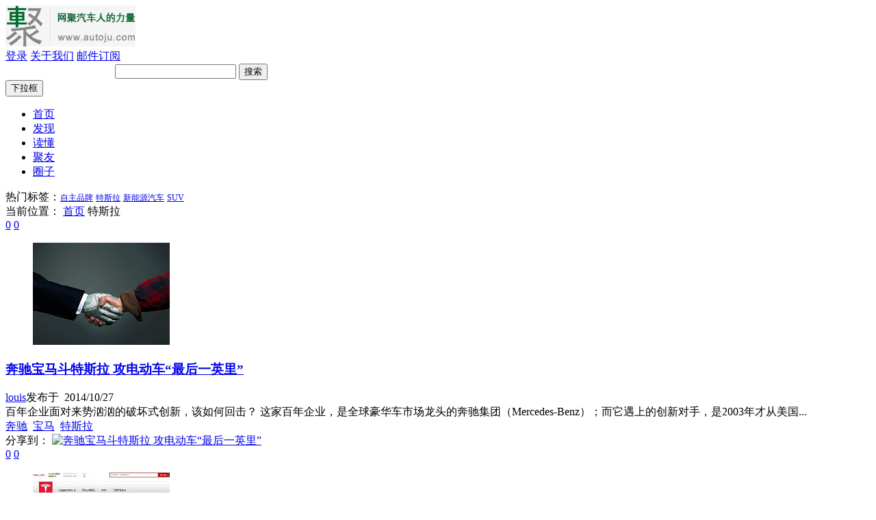

--- FILE ---
content_type: text/html; charset=UTF-8
request_url: https://www.autoju.com/tag/%E7%89%B9%E6%96%AF%E6%8B%89/page/44/
body_size: 47922
content:


<!DOCTYPE html>
<!--[if lt IE 7 ]><html class="ie ie6" lang="zh-CN"><![endif]-->
<!--[if IE 7 ]><html class="ie ie7" lang="zh-CN"><![endif]-->
<!--[if IE 8 ]><html class="ie ie8" lang="zh-CN"><![endif]-->
<!--[if (gte IE 9)|!(IE)]><html lang="zh-CN"><![endif]-->
<html lang="zh-CN">
<head>
<title>
  特斯拉 - 第44页 | 车聚网</title>
<meta property="qc:admins" content="050202727761547256375" />
<meta property="wb:webmaster" content="cac1b54e32367516" />
<meta name="keywords" content="特斯拉" />
<meta name="description" content="与标签 特斯拉 相关联的文章列表" />
<meta charset="utf-8">
<meta name="viewport" content="width=device-width, initial-scale=1.0">
<meta http-equiv="X-UA-Compatible" content="IE=Edge">
<link rel="bookmark" type="image/gif" href="https://www.autoju.com/wp-content/themes/onesun/favicon16.gif">
<link rel="shortcut icon" type="image/gif" href="https://www.autoju.com/wp-content/themes/onesun/favicon16.gif">
<link rel="apple-touch-icon" href="https://www.autoju.com/wp-content/themes/onesun/images/favicon16.png">
<link rel="apple-touch-icon-precomposed" sizes="57x57" href="https://www.autoju.com/wp-content/themes/onesun/images/icon_57.png" />
<link rel="apple-touch-icon-precomposed" sizes="72x72" href="https://www.autoju.com/wp-content/themes/onesun/images/icon_72.png" />
<link rel="apple-touch-icon-precomposed" sizes="114x114" href="https://www.autoju.com/wp-content/themes/onesun/images/icon_114.png" />
<link rel="apple-touch-icon-precomposed" sizes="144x144" href="https://www.autoju.com/wp-content/themes/onesun/images/icon_144.png" />
<link rel="apple-touch-startup-image" sizes="1024x748" href="https://www.autoju.com/wp-content/themes/onesun/images/img_1024x748.png" media="screen and (min-device-width: 481px) and (max-device-width: 1024px) and (orientation:landscape)" />
<link rel="apple-touch-startup-image" sizes="768x1004" href="https://www.autoju.com/wp-content/themes/onesun/images/img_768x1004.png" media="screen and (min-device-width: 481px) and (max-device-width: 1024px) and (orientation:portrait)" />
<link rel="apple-touch-startup-image" sizes="640x920" href="https://www.autoju.com/wp-content/themes/onesun/images/img_640x920.png" media="screen and (max-device-width: 480px) and (-webkit-min-device-pixel-ratio: 2)" />
<link rel="apple-touch-startup-image" sizes="320x460" href="https://www.autoju.com/wp-content/themes/onesun/images/img_320x460.png" media="screen and (max-device-width: 320px)" />
<link rel="apple-touch-startup-image" sizes="2048x1496" href="https://www.autoju.com/wp-content/themes/onesun/images/img_2048x1496.png" media="screen and (min-device-width:481px) and (max-device-width:1024px) and (orientation:landscape) and (-webkit-min-device-pixel-ratio: 2)" />
<link rel="apple-touch-startup-image" sizes="1536x2008" href="https://www.autoju.com/wp-content/themes/onesun/images/img_1536x2008.png" media="screen and (min-device-width:481px) and (max-device-width:1024px) and (orientation:portrait) and (-webkit-min-device-pixel-ratio: 2)" />
<meta name="apple-mobile-web-app-capable" content="yes" />
<meta name="apple-mobile-app-status-bar-style" content="white" />
<meta name="apple-mobile-web-app-status-bar-style" content="black">
<meta name="format-detection" content="telephone=no">
<meta name="viewport" content="width=device-width,initial-scale=1, minimum-scale=1.0, maximum-scale=1, user-scalable=no">

<link rel="alternate" type="application/rss+xml" title="车聚网 &raquo; 特斯拉标签Feed" href="https://www.autoju.com/tag/%e7%89%b9%e6%96%af%e6%8b%89/feed/" />
<link rel='stylesheet' id='open_social_css-css'  href='https://www.autoju.com/wp-content/plugins/open-social/images/os.css?ver=3.9.40' type='text/css' media='all' />
<link rel='stylesheet' id='custom-css'  href='https://www.autoju.com/wp-content/themes/onesun/ui/css/custom.css?ver=3.0.0' type='text/css' media='all' />
<script type='text/javascript' src='https://www.autoju.com/wp-includes/js/jquery/jquery.js?ver=1.11.0'></script>
<script type='text/javascript' src='https://www.autoju.com/wp-includes/js/jquery/jquery-migrate.min.js?ver=1.2.1'></script>
<script type='text/javascript'>
/* <![CDATA[ */
var thumbs_rating_ajax = {"ajax_url":"https:\/\/www.autoju.com\/wp-admin\/admin-ajax.php","nonce":"e3671de077"};
/* ]]> */
</script>
<script type='text/javascript' src='https://www.autoju.com/wp-content/plugins/thumbs-rating/js/general.js?ver=4.0.1'></script>
<link rel="EditURI" type="application/rsd+xml" title="RSD" href="https://www.autoju.com/xmlrpc.php?rsd" />
<link rel="wlwmanifest" type="application/wlwmanifest+xml" href="https://www.autoju.com/wp-includes/wlwmanifest.xml" /> 

<script type="text/javascript" src="https://www.autoju.com/wp-content/plugins/wp-ueditor2/ueditor/third-party/SyntaxHighlighter/shCore.js"></script><link type="text/css" rel="stylesheet" href=" https://www.autoju.com/wp-content/plugins/wp-ueditor2/ueditor/third-party/SyntaxHighlighter/shCoreDefault.css" /><!--[if lt IE 9]>
  <script src="https://www.autoju.com/wp-content/themes/onesun/ui/js/modernizr.js"></script>
  <script src="https://www.autoju.com/wp-content/themes/onesun/ui/js/respond.min.js"></script>
  <script src="https://www.autoju.com/wp-content/themes/onesun/ui/js/html5shiv.js"></script>
<![endif]-->
<script>
var _hmt = _hmt || [];
(function() {
  var hm = document.createElement("script");
  hm.src = "//hm.baidu.com/hm.js?8a2e62bcd376558997c7eaf8ddf1daed";
  hm.async = true;
  var s = document.getElementsByTagName("script")[0]; 
  s.parentNode.insertBefore(hm, s);
})();
</script>
</head>
<body class="archive paged tag tag-28 tag-28 paged-44 tag-paged-44">
  <header id="zan-header">
    <div class="header">
    	<div class="container">
      		<div class="logo"><a href="https://www.autoju.com"><img src="/images/logo.jpg" alt="车聚网 - 网聚汽车人的力量" title="车聚网 - 网聚汽车人的力量"></a></div>
        	<div class="headctrol">
            	<div class="headnav"> <a href="https://www.autoju.com/login/">登录</a>  <a href="https://www.autoju.com/aboutus/">关于我们</a> <a href="#" class="last">邮件订阅</a></div>
                <form role="search" method="get" id="searchform" class="searchform" action="https://www.autoju.com/">
				<div style="padding-left:160px;">
					<!--<label class="screen-reader-text" for="s">找资料、找人、找公司...</label>-->
					<input type="text" value="" name="s" id="s" />
					<input type="submit" id="searchsubmit" value="搜索" />
				</div>
			</form>            </div>
      </div>
    </div>
    <nav class="navbar navbar-inverse" id="onesun-nav">
      <div class="container clearfix">
        <button class="navbar-toggle" type="button" data-toggle="collapse" data-target=".navbar-collapse">
          <span class="sr-only">下拉框</span>
          <span class="fa fa-reorder fa-lg"></span>
        </button>
        <div class="navbar-collapse collapse">
          <ul id="menu-navbar" class="nav navbar-nav"><li id="menu-item-11" class="menu-item menu-item-type-custom menu-item-object-custom menu-item-11"><a title="车聚网" href="/">首页</a></li>
<li id="menu-item-16" class="menu-item menu-item-type-taxonomy menu-item-object-category menu-item-16"><a title="发现" href="https://www.autoju.com/category/news/">发现</a></li>
<li id="menu-item-21" class="dropdown menu-item menu-item-type-taxonomy menu-item-object-category menu-item-21"><a title="读懂" href="https://www.autoju.com/category/opinion/">读懂</a></li>
<li id="menu-item-68" class="menu-item menu-item-type-custom menu-item-object-custom menu-item-68"><a title="聚友" target="_blank" href="/bbs/">聚友</a></li>
<li id="menu-item-14" class="menu-item menu-item-type-custom menu-item-object-custom menu-item-14"><a target="_blank" href="/workplace/">圈子</a></li>
</ul>          <div class="hotbq">热门标签：<a href='https://www.autoju.com/tag/%e8%87%aa%e4%b8%bb%e5%93%81%e7%89%8c/' class='tag-link-71' title='194个话题' style='font-size: 12px;'>自主品牌</a>
<a href='https://www.autoju.com/tag/%e7%89%b9%e6%96%af%e6%8b%89/' class='tag-link-28' title='352个话题' style='font-size: 12px;'>特斯拉</a>
<a href='https://www.autoju.com/tag/%e6%96%b0%e8%83%bd%e6%ba%90%e6%b1%bd%e8%bd%a6/' class='tag-link-121' title='162个话题' style='font-size: 12px;'>新能源汽车</a>
<a href='https://www.autoju.com/tag/suv/' class='tag-link-64' title='244个话题' style='font-size: 12px;'>SUV</a></div>
        </div>
      </div>
    </nav>
  </header><section id="onebodyer">
  <div class="container">
    <section class="row onelistside">
        <!-- 面包屑 -->
        <div class="breadcrumb clearfix" id="zan-breadcrumb">
          当前位置：<!-- Breadcrumb NavXT 5.1.1 -->
<span typeof="v:Breadcrumb"><a rel="v:url" property="v:title" title="转到 车聚网." href="https://www.autoju.com" class="home">首页</a></span><em>&nbsp;</em><span typeof="v:Breadcrumb"><span property="v:title">特斯拉</span></span>        </div>
        <!-- 面包屑结束 -->
        <section class="col-md-8" id="mainstay">
        <div class="one-post-th tab-pane">
          <div class="row onetopbar">
                 
              <div class="article one-post clearfix">
              	              	<div class="row">
              	<div class="oneart-col">
              		<div class="meta">
                                	<a title="评论人数" class="comment" href="https://www.autoju.com/2014/10/27/3360/#comments"><i class="icon icon-share"></i> 0</a>
                        			<a title="顶一下" class="ading" href="https://www.autoju.com/2014/10/27/3360/#articleding"><i class="icon icon-heart"></i> 0</a></div>
                                    <figure class="thumbnail one-thumb">
                    <a href="https://www.autoju.com/2014/10/27/3360/"><img width="200" height="150" src="https://www.autoju.com/wp-content/uploads/2014/10/LS.jpg" class=" wp-post-image" alt="奔驰宝马斗特斯拉 攻电动车“最后一英里”" title="奔驰宝马斗特斯拉 攻电动车“最后一英里”" /></a>
                  </figure>
                  </div>
                  <div class="col-md-7 visible-lg oneart-col-2">
                                	<h3><a href="https://www.autoju.com/2014/10/27/3360/">奔驰宝马斗特斯拉 攻电动车“最后一英里”</a></h3>	
                                    <div class="dateli"><span class="author"><a href="https://www.autoju.com/author/louis/" title="由louis发布" rel="author">louis</a></span>发布于&nbsp;&nbsp;<span class="date">2014/10/27 </span></div>			
                                    <div class="des">百年企业面对来势汹汹的破坏式创新，该如何回击？
这家百年企业，是全球豪华车市场龙头的奔驰集团（Mercedes-Benz）；而它遇上的创新对手，是2003年才从美国...</div>
                                    <div class="fcon_bottom">
												<div class="ftags">
															<a href="https://www.autoju.com/tag/奔驰" target="_blank">奔驰</a> &nbsp;<a href="https://www.autoju.com/tag/宝马" target="_blank">宝马</a> &nbsp;<a href="https://www.autoju.com/tag/特斯拉" target="_blank">特斯拉</a> &nbsp;&nbsp;</div>
												<div class="fshare"><span class="tit">分享到：</span>
													<span class="sina"><a href="http://service.weibo.com/share/share.php?title=奔驰宝马斗特斯拉 攻电动车“最后一英里”&amp;appkey=2594419666&amp;url=https://www.autoju.com/2014/10/27/3360/&amp;pic=https://www.autoju.com/wp-content/uploads/2014/10/LS.jpg" target="_blank"></a></span>
                                                    <span class="weixin"><a href="#"><img src="http://qr.liantu.com/api.php?text=https://www.autoju.com/2014/10/27/3360/&w=160" alt="奔驰宝马斗特斯拉 攻电动车“最后一英里”" /></a></span>
													<span class="douban"><a href="http://www.douban.com/share/service?href=https://www.autoju.com/2014/10/27/3360/&name=奔驰宝马斗特斯拉 攻电动车“最后一英里”&text=" target="_blank"></a></span>
												</div>
											</div>
                                </div>
                     </div>
                                 </div>
                 
              <div class="article one-post clearfix">
              	              	<div class="row">
              	<div class="oneart-col">
              		<div class="meta">
                                	<a title="评论人数" class="comment" href="https://www.autoju.com/2014/10/21/3174/#comments"><i class="icon icon-share"></i> 0</a>
                        			<a title="顶一下" class="ading" href="https://www.autoju.com/2014/10/21/3174/#articleding"><i class="icon icon-heart"></i> 0</a></div>
                                    <figure class="thumbnail one-thumb">
                    <a href="https://www.autoju.com/2014/10/21/3174/"><img width="200" height="150" src="https://www.autoju.com/wp-content/uploads/2014/10/特斯拉2.jpg" class=" wp-post-image" alt="Tesla中国和天猫的合作背后" title="Tesla中国和天猫的合作背后" /></a>
                  </figure>
                  </div>
                  <div class="col-md-7 visible-lg oneart-col-2">
                                	<h3><a href="https://www.autoju.com/2014/10/21/3174/">Tesla中国和天猫的合作背后</a></h3>	
                                    <div class="dateli"><span class="author"><a href="https://www.autoju.com/author/louis/" title="由louis发布" rel="author">louis</a></span>发布于&nbsp;&nbsp;<span class="date">2014/10/21 </span></div>			
                                    <div class="des">Tesla中国如何消化中国市场的售车目标？
这是Tesla中国最急切想要找到答案的问题。今年Tesla中国的销量已经比去年有了爆发式的增长，但据SHIFT得知，Tesla中...</div>
                                    <div class="fcon_bottom">
												<div class="ftags">
															<a href="https://www.autoju.com/tag/天猫" target="_blank">天猫</a> &nbsp;<a href="https://www.autoju.com/tag/特斯拉" target="_blank">特斯拉</a> &nbsp;&nbsp;</div>
												<div class="fshare"><span class="tit">分享到：</span>
													<span class="sina"><a href="http://service.weibo.com/share/share.php?title=Tesla中国和天猫的合作背后&amp;appkey=2594419666&amp;url=https://www.autoju.com/2014/10/21/3174/&amp;pic=https://www.autoju.com/wp-content/uploads/2014/10/特斯拉2.jpg" target="_blank"></a></span>
                                                    <span class="weixin"><a href="#"><img src="http://qr.liantu.com/api.php?text=https://www.autoju.com/2014/10/21/3174/&w=160" alt="Tesla中国和天猫的合作背后" /></a></span>
													<span class="douban"><a href="http://www.douban.com/share/service?href=https://www.autoju.com/2014/10/21/3174/&name=Tesla中国和天猫的合作背后&text=" target="_blank"></a></span>
												</div>
											</div>
                                </div>
                     </div>
                                 </div>
                 
              <div class="article one-post clearfix">
              	              	<div class="row">
              	<div class="oneart-col">
              		<div class="meta">
                                	<a title="评论人数" class="comment" href="https://www.autoju.com/2014/10/15/2971/#comments"><i class="icon icon-share"></i> 0</a>
                        			<a title="顶一下" class="ading" href="https://www.autoju.com/2014/10/15/2971/#articleding"><i class="icon icon-heart"></i> 0</a></div>
                                    <figure class="thumbnail one-thumb">
                    <a href="https://www.autoju.com/2014/10/15/2971/"><img width="200" height="150" src="https://www.autoju.com/wp-content/uploads/2014/10/P85.jpg" class=" wp-post-image" alt="火箭式的3.2秒加速，还有手不碰方向盘的司机！" title="火箭式的3.2秒加速，还有手不碰方向盘的司机！" /></a>
                  </figure>
                  </div>
                  <div class="col-md-7 visible-lg oneart-col-2">
                                	<h3><a href="https://www.autoju.com/2014/10/15/2971/">火箭式的3.2秒加速，还有手不碰方向盘的司机！</a></h3>	
                                    <div class="dateli"><span class="author"><a href="https://www.autoju.com/author/louis/" title="由louis发布" rel="author">louis</a></span>发布于&nbsp;&nbsp;<span class="date">2014/10/15 </span></div>			
                                    <div class="des">从物理学角度出发，一辆车从0加速到100公里/小时，需要多久？Tesla最新推出的Model S P85D的答案是，3.2秒。这也让它成为了世界上最快的四门小轿车。
如果数...</div>
                                    <div class="fcon_bottom">
												<div class="ftags">
															<a href="https://www.autoju.com/tag/Model S P85D" target="_blank">Model S P85D</a> &nbsp;<a href="https://www.autoju.com/tag/特斯拉" target="_blank">特斯拉</a> &nbsp;&nbsp;</div>
												<div class="fshare"><span class="tit">分享到：</span>
													<span class="sina"><a href="http://service.weibo.com/share/share.php?title=火箭式的3.2秒加速，还有手不碰方向盘的司机！&amp;appkey=2594419666&amp;url=https://www.autoju.com/2014/10/15/2971/&amp;pic=https://www.autoju.com/wp-content/uploads/2014/10/P85.jpg" target="_blank"></a></span>
                                                    <span class="weixin"><a href="#"><img src="http://qr.liantu.com/api.php?text=https://www.autoju.com/2014/10/15/2971/&w=160" alt="火箭式的3.2秒加速，还有手不碰方向盘的司机！" /></a></span>
													<span class="douban"><a href="http://www.douban.com/share/service?href=https://www.autoju.com/2014/10/15/2971/&name=火箭式的3.2秒加速，还有手不碰方向盘的司机！&text=" target="_blank"></a></span>
												</div>
											</div>
                                </div>
                     </div>
                                 </div>
                 
              <div class="article one-post clearfix">
              	              	<div class="row">
              	<div class="oneart-col">
              		<div class="meta">
                                	<a title="评论人数" class="comment" href="https://www.autoju.com/2014/10/13/2885/#comments"><i class="icon icon-share"></i> 0</a>
                        			<a title="顶一下" class="ading" href="https://www.autoju.com/2014/10/13/2885/#articleding"><i class="icon icon-heart"></i> 0</a></div>
                                    <figure class="thumbnail one-thumb">
                    <a href="https://www.autoju.com/2014/10/13/2885/"><img width="200" height="150" src="https://www.autoju.com/wp-content/uploads/2014/10/特斯拉1.jpg" class=" wp-post-image" alt="特斯拉布局无人驾驶 车联网料受捧" title="特斯拉布局无人驾驶 车联网料受捧" /></a>
                  </figure>
                  </div>
                  <div class="col-md-7 visible-lg oneart-col-2">
                                	<h3><a href="https://www.autoju.com/2014/10/13/2885/">特斯拉布局无人驾驶 车联网料受捧</a></h3>	
                                    <div class="dateli"><span class="author"><a href="https://www.autoju.com/author/louis/" title="由louis发布" rel="author">louis</a></span>发布于&nbsp;&nbsp;<span class="date">2014/10/13 </span></div>			
                                    <div class="des">
特斯拉于北京时间10日上午在美国加州的霍桑召开发布会，发布新车ModelS P85D。特斯拉CEO马斯克介绍，ModelS P85D可自动驾驶，该车装配了自动驾驶系统，配备...</div>
                                    <div class="fcon_bottom">
												<div class="ftags">
															<a href="https://www.autoju.com/tag/无人驾驶" target="_blank">无人驾驶</a> &nbsp;<a href="https://www.autoju.com/tag/特斯拉" target="_blank">特斯拉</a> &nbsp;<a href="https://www.autoju.com/tag/马斯克" target="_blank">马斯克</a> &nbsp;&nbsp;</div>
												<div class="fshare"><span class="tit">分享到：</span>
													<span class="sina"><a href="http://service.weibo.com/share/share.php?title=特斯拉布局无人驾驶 车联网料受捧&amp;appkey=2594419666&amp;url=https://www.autoju.com/2014/10/13/2885/&amp;pic=https://www.autoju.com/wp-content/uploads/2014/10/特斯拉1.jpg" target="_blank"></a></span>
                                                    <span class="weixin"><a href="#"><img src="http://qr.liantu.com/api.php?text=https://www.autoju.com/2014/10/13/2885/&w=160" alt="特斯拉布局无人驾驶 车联网料受捧" /></a></span>
													<span class="douban"><a href="http://www.douban.com/share/service?href=https://www.autoju.com/2014/10/13/2885/&name=特斯拉布局无人驾驶 车联网料受捧&text=" target="_blank"></a></span>
												</div>
											</div>
                                </div>
                     </div>
                                 </div>
                 
              <div class="article one-post clearfix">
              	              	<div class="row">
              	<div class="oneart-col">
              		<div class="meta">
                                	<a title="评论人数" class="comment" href="https://www.autoju.com/2014/10/04/2624/#comments"><i class="icon icon-share"></i> 0</a>
                        			<a title="顶一下" class="ading" href="https://www.autoju.com/2014/10/04/2624/#articleding"><i class="icon icon-heart"></i> 0</a></div>
                                    <figure class="thumbnail one-thumb">
                    <a href="https://www.autoju.com/2014/10/04/2624/"><img width="200" height="150" src="https://www.autoju.com/wp-content/uploads/2014/10/特斯拉.jpg" class=" wp-post-image" alt="Elon Musk发推文预热，Tesla“驾驶辅助系统”就要来了" title="Elon Musk发推文预热，Tesla“驾驶辅助系统”就要来了" /></a>
                  </figure>
                  </div>
                  <div class="col-md-7 visible-lg oneart-col-2">
                                	<h3><a href="https://www.autoju.com/2014/10/04/2624/">Elon Musk发推文预热，Tesla“驾驶辅助系统”就要来了</a></h3>	
                                    <div class="dateli"><span class="author"><a href="https://www.autoju.com/author/louis/" title="由louis发布" rel="author">louis</a></span>发布于&nbsp;&nbsp;<span class="date">2014/10/4 </span></div>			
                                    <div class="des">很明显，Tesla公司将要在10月9日——巴黎车展期间，推出新东西，而大家则开始猜测“D”代表什么。一款全新的车型系列 Model D？</div>
                                    <div class="fcon_bottom">
												<div class="ftags">
															<a href="https://www.autoju.com/tag/特斯拉" target="_blank">特斯拉</a> &nbsp;<a href="https://www.autoju.com/tag/驾驶辅助系统" target="_blank">驾驶辅助系统</a> &nbsp;&nbsp;</div>
												<div class="fshare"><span class="tit">分享到：</span>
													<span class="sina"><a href="http://service.weibo.com/share/share.php?title=Elon Musk发推文预热，Tesla“驾驶辅助系统”就要来了&amp;appkey=2594419666&amp;url=https://www.autoju.com/2014/10/04/2624/&amp;pic=https://www.autoju.com/wp-content/uploads/2014/10/特斯拉.jpg" target="_blank"></a></span>
                                                    <span class="weixin"><a href="#"><img src="http://qr.liantu.com/api.php?text=https://www.autoju.com/2014/10/04/2624/&w=160" alt="Elon Musk发推文预热，Tesla“驾驶辅助系统”就要来了" /></a></span>
													<span class="douban"><a href="http://www.douban.com/share/service?href=https://www.autoju.com/2014/10/04/2624/&name=Elon Musk发推文预热，Tesla“驾驶辅助系统”就要来了&text=" target="_blank"></a></span>
												</div>
											</div>
                                </div>
                     </div>
                                 </div>
                 
              <div class="article one-post clearfix">
              	              	<div class="row">
              	<div class="oneart-col">
              		<div class="meta">
                                	<a title="评论人数" class="comment" href="https://www.autoju.com/2014/09/22/1077/#comments"><i class="icon icon-share"></i> 0</a>
                        			<a title="顶一下" class="ading" href="https://www.autoju.com/2014/09/22/1077/#articleding"><i class="icon icon-heart"></i> 0</a></div>
                                    <figure class="thumbnail one-thumb">
                    <a href="https://www.autoju.com/2014/09/22/1077/"><img width="200" height="150" src="https://www.autoju.com/wp-content/uploads/2014/09/fdawad.jpg" class=" wp-post-image" alt="特斯拉入驻成都，中国已部署超过380个充电桩！" title="特斯拉入驻成都，中国已部署超过380个充电桩！" /></a>
                  </figure>
                  </div>
                  <div class="col-md-7 visible-lg oneart-col-2">
                                	<h3><a href="https://www.autoju.com/2014/09/22/1077/">特斯拉入驻成都，中国已部署超过380个充电桩！</a></h3>	
                                    <div class="dateli"><span class="author"><a href="https://www.autoju.com/author/louis/" title="由louis发布" rel="author">louis</a></span>发布于&nbsp;&nbsp;<span class="date">2014/09/22 </span></div>			
                                    <div class="des">特斯拉（Tesla）汽车公司宣布，正式进入成都市场，并向成都地区用户交付车辆。自今年4月份特斯拉正式进入中国，向北京、上海用户交付车辆之后，在7 月又相继...</div>
                                    <div class="fcon_bottom">
												<div class="ftags">
															<a href="https://www.autoju.com/tag/特斯拉" target="_blank">特斯拉</a> &nbsp;&nbsp;</div>
												<div class="fshare"><span class="tit">分享到：</span>
													<span class="sina"><a href="http://service.weibo.com/share/share.php?title=特斯拉入驻成都，中国已部署超过380个充电桩！&amp;appkey=2594419666&amp;url=https://www.autoju.com/2014/09/22/1077/&amp;pic=https://www.autoju.com/wp-content/uploads/2014/09/fdawad.jpg" target="_blank"></a></span>
                                                    <span class="weixin"><a href="#"><img src="http://qr.liantu.com/api.php?text=https://www.autoju.com/2014/09/22/1077/&w=160" alt="特斯拉入驻成都，中国已部署超过380个充电桩！" /></a></span>
													<span class="douban"><a href="http://www.douban.com/share/service?href=https://www.autoju.com/2014/09/22/1077/&name=特斯拉入驻成都，中国已部署超过380个充电桩！&text=" target="_blank"></a></span>
												</div>
											</div>
                                </div>
                     </div>
                                 </div>
                 
              <div class="article one-post clearfix">
              	              	<div class="row">
              	<div class="oneart-col">
              		<div class="meta">
                                	<a title="评论人数" class="comment" href="https://www.autoju.com/2014/09/15/299/#comments"><i class="icon icon-share"></i> 0</a>
                        			<a title="顶一下" class="ading" href="https://www.autoju.com/2014/09/15/299/#articleding"><i class="icon icon-heart"></i> 1</a></div>
                                    <figure class="thumbnail one-thumb">
                    <a href="https://www.autoju.com/2014/09/15/299/"><img width="200" height="150" src="https://www.autoju.com/wp-content/uploads/2014/09/121.jpg" class=" wp-post-image" alt="想颠覆汽车业的IT人图样图森破" title="想颠覆汽车业的IT人图样图森破" /></a>
                  </figure>
                  </div>
                  <div class="col-md-7 visible-lg oneart-col-2">
                                	<h3><a href="https://www.autoju.com/2014/09/15/299/">想颠覆汽车业的IT人图样图森破</a></h3>	
                                    <div class="dateli"><span class="author"></span>发布于&nbsp;&nbsp;<span class="date">2014/09/15 </span></div>			
                                    <div class="des">
随着硅谷英雄艾伦·穆斯克旗下的特斯拉汽车成功实现异军突起，国内IT业部分天使投资人和企业家仿佛也发现了一个新的“金矿”：汽车业。这是一个年产量达到2200...</div>
                                    <div class="fcon_bottom">
												<div class="ftags">
															<a href="https://www.autoju.com/tag/tesla" target="_blank">tesla</a> &nbsp;<a href="https://www.autoju.com/tag/特斯拉" target="_blank">特斯拉</a> &nbsp;&nbsp;</div>
												<div class="fshare"><span class="tit">分享到：</span>
													<span class="sina"><a href="http://service.weibo.com/share/share.php?title=想颠覆汽车业的IT人图样图森破&amp;appkey=2594419666&amp;url=https://www.autoju.com/2014/09/15/299/&amp;pic=https://www.autoju.com/wp-content/uploads/2014/09/121.jpg" target="_blank"></a></span>
                                                    <span class="weixin"><a href="#"><img src="http://qr.liantu.com/api.php?text=https://www.autoju.com/2014/09/15/299/&w=160" alt="想颠覆汽车业的IT人图样图森破" /></a></span>
													<span class="douban"><a href="http://www.douban.com/share/service?href=https://www.autoju.com/2014/09/15/299/&name=想颠覆汽车业的IT人图样图森破&text=" target="_blank"></a></span>
												</div>
											</div>
                                </div>
                     </div>
                                 </div>
                 
              <div class="article one-post clearfix">
              	              	<div class="row">
              	<div class="oneart-col">
              		<div class="meta">
                                	<a title="评论人数" class="comment" href="https://www.autoju.com/2014/09/12/260/#comments"><i class="icon icon-share"></i> 0</a>
                        			<a title="顶一下" class="ading" href="https://www.autoju.com/2014/09/12/260/#articleding"><i class="icon icon-heart"></i> 2</a></div>
                                    <figure class="thumbnail one-thumb">
                    <a href="https://www.autoju.com/2014/09/12/260/"><img width="200" height="150" src="https://www.autoju.com/wp-content/uploads/2014/09/asdf1.jpg" class=" wp-post-image" alt="再也不必为了找充电站而烦恼，特斯拉与高德强强联手" title="再也不必为了找充电站而烦恼，特斯拉与高德强强联手" /></a>
                  </figure>
                  </div>
                  <div class="col-md-7 visible-lg oneart-col-2">
                                	<h3><a href="https://www.autoju.com/2014/09/12/260/">再也不必为了找充电站而烦恼，特斯拉与高德强强联手</a></h3>	
                                    <div class="dateli"><span class="author"><a href="https://www.autoju.com/author/louis/" title="由louis发布" rel="author">louis</a></span>发布于&nbsp;&nbsp;<span class="date">2014/09/12 </span></div>			
                                    <div class="des">
&nbsp;&nbsp;&nbsp; 9月11日，国内领先的数字地图内容、导航和位置服务提供商高德地图宣布上线特斯拉汽车充电桩地标信息，成为国内首个上线特斯拉充电桩POI...</div>
                                    <div class="fcon_bottom">
												<div class="ftags">
															<a href="https://www.autoju.com/tag/特斯拉" target="_blank">特斯拉</a> &nbsp;<a href="https://www.autoju.com/tag/高德" target="_blank">高德</a> &nbsp;&nbsp;</div>
												<div class="fshare"><span class="tit">分享到：</span>
													<span class="sina"><a href="http://service.weibo.com/share/share.php?title=再也不必为了找充电站而烦恼，特斯拉与高德强强联手&amp;appkey=2594419666&amp;url=https://www.autoju.com/2014/09/12/260/&amp;pic=https://www.autoju.com/wp-content/uploads/2014/09/asdf1.jpg" target="_blank"></a></span>
                                                    <span class="weixin"><a href="#"><img src="http://qr.liantu.com/api.php?text=https://www.autoju.com/2014/09/12/260/&w=160" alt="再也不必为了找充电站而烦恼，特斯拉与高德强强联手" /></a></span>
													<span class="douban"><a href="http://www.douban.com/share/service?href=https://www.autoju.com/2014/09/12/260/&name=再也不必为了找充电站而烦恼，特斯拉与高德强强联手&text=" target="_blank"></a></span>
												</div>
											</div>
                                </div>
                     </div>
                                 </div>
                                  </div>
        </div>
        <div class="listbot"></div>
        <!-- 分页 -->
        <div id="zan-page" class="clearfix">
	<ul class="pagination pagination-zan pull-right">
	  <li><a href="https://www.autoju.com/tag/%E7%89%B9%E6%96%AF%E6%8B%89/page/43/" >&laquo;</a></li><li><a href='https://www.autoju.com/tag/%E7%89%B9%E6%96%AF%E6%8B%89/'>1</a></li><li><a>...</a></li><li><a href='https://www.autoju.com/tag/%E7%89%B9%E6%96%AF%E6%8B%89/page/37/'>37</a></li><li><a href='https://www.autoju.com/tag/%E7%89%B9%E6%96%AF%E6%8B%89/page/38/'>38</a></li><li><a href='https://www.autoju.com/tag/%E7%89%B9%E6%96%AF%E6%8B%89/page/39/'>39</a></li><li><a href='https://www.autoju.com/tag/%E7%89%B9%E6%96%AF%E6%8B%89/page/40/'>40</a></li><li><a href='https://www.autoju.com/tag/%E7%89%B9%E6%96%AF%E6%8B%89/page/41/'>41</a></li><li><a href='https://www.autoju.com/tag/%E7%89%B9%E6%96%AF%E6%8B%89/page/42/'>42</a></li><li><a href='https://www.autoju.com/tag/%E7%89%B9%E6%96%AF%E6%8B%89/page/43/'>43</a></li><li class='active'><a href='javascript:void(0)' class='inactive' >44</a></li><li></li>	</ul>
</div>
        <!-- 分页结束 -->
      </section>
      
<aside class="col-md-4" id="sidebar">
      <aside class="one_hot_post" id="zan_hotest_posts-3">      <div class="panel panel-one hidden-xs">
        <div class="panel-heading"><span>热门文章</span></div>
        <div class="tab-content">
          <ul class="list-group">

		     <!--<li class="one-list clearfix">
                <h1><a href="/2016/05/19/89628/" title="海马：“9万元能买到什么样的SUV？”" alt="海马：“9万元能买到什么样的SUV？”">海马：“9万元能买到什么样的SUV？”</a></h1>
			 </li>-->

                          <li class="one-list clearfix">
                 <h1><a href="https://www.autoju.com/2014/09/11/179/" title="首届中国电动汽车产业发展高峰论坛召开" alt="首届中国电动汽车产业发展高峰论坛召开">首届中国电动汽车产业发展高峰论坛召开</a></h1>
              </li>
                          <li class="one-list clearfix">
                 <h1><a href="https://www.autoju.com/2015/12/10/49454/" title="时髦or实用，买车一定要选新技术吗？丨聚论" alt="时髦or实用，买车一定要选新技术吗？丨聚论">时髦or实用，买车一定要选新技术吗？...</a></h1>
              </li>
                          <li class="one-list clearfix">
                 <h1><a href="https://www.autoju.com/2014/11/06/3805/" title="黑皮书 | 吉利和长城谁更强？一篇独特的拆解分析" alt="黑皮书 | 吉利和长城谁更强？一篇独特的拆解分析">黑皮书 | 吉利和长城谁更强？一篇独特...</a></h1>
              </li>
                          <li class="one-list clearfix">
                 <h1><a href="https://www.autoju.com/2014/09/18/393/" title="沃尔沃，不只是豪华" alt="沃尔沃，不只是豪华">沃尔沃，不只是豪华</a></h1>
              </li>
                          <li class="one-list clearfix">
                 <h1><a href="https://www.autoju.com/2014/10/29/3554/" title="以色列集团或剥离观致汽车业务" alt="以色列集团或剥离观致汽车业务">以色列集团或剥离观致汽车业务</a></h1>
              </li>
                          <li class="one-list clearfix">
                 <h1><a href="https://www.autoju.com/2015/01/31/8847/" title="吉利超宝马奥迪！路透发布全球汽车专利报告 | 车聚独家" alt="吉利超宝马奥迪！路透发布全球汽车专利报告 | 车聚独家">吉利超宝马奥迪！路透发布全球汽车专...</a></h1>
              </li>
                          <li class="one-list clearfix">
                 <h1><a href="https://www.autoju.com/2015/02/09/9103/" title="2014各省市畅销车前五名点评 | 数聚" alt="2014各省市畅销车前五名点评 | 数聚">2014各省市畅销车前五名点评 | 数聚</a></h1>
              </li>
                          <li class="one-list clearfix">
                 <h1><a href="https://www.autoju.com/2015/02/09/9103/" title="2014各省市畅销车前五名点评 | 数聚" alt="2014各省市畅销车前五名点评 | 数聚">2014各省市畅销车前五名点评 | 数聚</a></h1>
              </li>
                          <li class="one-list clearfix">
                 <h1><a href="https://www.autoju.com/2014/11/25/4838/" title="独家：解密大众在华2015年新车规划，产能将破430万辆" alt="独家：解密大众在华2015年新车规划，产能将破430万辆">独家：解密大众在华2015年新车规划，...</a></h1>
              </li>
                          <li class="one-list clearfix">
                 <h1><a href="https://www.autoju.com/2015/09/24/32755/" title="第 4 届国际 CTI“汽车变速器、混合动力汽车和电动汽车”论坛在上海举行" alt="第 4 届国际 CTI“汽车变速器、混合动力汽车和电动汽车”论坛在上海举行">第 4 届国际 CTI“汽车变速器、混合动...</a></h1>
              </li>
                      </ul>
        </div>
      </div>
    </aside><div class="sidebot"></div><aside class="one_ad" id="zan_weixin-4">    <div class="panel panel-one hidden-xs">
        <div class="panel-heading"><span>微信账号：<strong class="wid-weixin">autoju</strong></span></div>
        <div class="tab-content weixin-img">
          <img src="/images/weixin_wid.jpg" width="188" height="188" />
          <p>更真实，更开放，更独立</p>
          <p>微信扫码或搜索autoju 关注车聚网微信</p>
        </div>
      </div>
    
    
    </aside><div class="sidebot"></div><aside class="one_hot_post" id="zan_hotest_posts_images-11">      <div class="panel panel-one hidden-xs">
        <div class="panel-heading"><span>活动策划</span></div>
        <div class="panel-body">
          <ul class="list-group">
                          <li class="one-list clearfix">
              	<figure class="thumbnail one-thumb"><a href="https://www.autoju.com/2019/04/18/298935/">
                  <img width="80" height="60" src="https://www.autoju.com/wp-content/uploads/2019/04/8098ef1c36d381e847b09a75c40486be_28281555558864-200x150.png" class="attachment-80x60 wp-post-image" alt="聚焦汽车产业变革与机遇——2019中国汽车论坛在上海隆重召开" /></a>
                </figure>
                 <h1><a href="https://www.autoju.com/2019/04/18/298935/" title="聚焦汽车产业变革与机遇——2019中国汽车论坛在上海隆重召开" alt="聚焦汽车产业变革与机遇——2019中国汽车论坛在上海隆重召开">聚焦汽车产业变革与机遇——2019中国汽...</a></h1>
                 <div class="sidebar-info">2019/04/18</div>
              </li>
                          <li class="one-list clearfix">
              	<figure class="thumbnail one-thumb"><a href="https://www.autoju.com/2019/12/20/315605/">
                  <img width="80" height="60" src="https://www.autoju.com/wp-content/uploads/2019/12/1-200x150.jpg" class="attachment-80x60 wp-post-image" alt="网红对决！特斯拉Model 3和AION LX谁的续航更厉害？| 聚测" /></a>
                </figure>
                 <h1><a href="https://www.autoju.com/2019/12/20/315605/" title="网红对决！特斯拉Model 3和AION LX谁的续航更厉害？| 聚测" alt="网红对决！特斯拉Model 3和AION LX谁的续航更厉害？| 聚测">网红对决！特斯拉Model 3和AION LX谁...</a></h1>
                 <div class="sidebar-info">2019/12/20</div>
              </li>
                          <li class="one-list clearfix">
              	<figure class="thumbnail one-thumb"><a href="https://www.autoju.com/2019/12/26/316040/">
                  </a>
                </figure>
                 <h1><a href="https://www.autoju.com/2019/12/26/316040/" title="北上广三地同测，小鹏G3冬季实际续航324km 续航打折率62% | 聚驾" alt="北上广三地同测，小鹏G3冬季实际续航324km 续航打折率62% | 聚驾">北上广三地同测，小鹏G3冬季实际续航3...</a></h1>
                 <div class="sidebar-info">2019/12/26</div>
              </li>
                          <li class="one-list clearfix">
              	<figure class="thumbnail one-thumb"><a href="https://www.autoju.com/2018/10/27/281766/">
                  <img width="80" height="60" src="https://www.autoju.com/wp-content/uploads/2018/10/88b2898921b0c819bf1fb44a4fb0d88e_5051540783274-200x150.jpg" class="attachment-80x60 wp-post-image" alt="2018年中国车商高峰论坛在上海正式拉开帷幕" /></a>
                </figure>
                 <h1><a href="https://www.autoju.com/2018/10/27/281766/" title="2018年中国车商高峰论坛在上海正式拉开帷幕" alt="2018年中国车商高峰论坛在上海正式拉开帷幕">2018年中国车商高峰论坛在上海正式拉...</a></h1>
                 <div class="sidebar-info">2018/10/27</div>
              </li>
                          <li class="one-list clearfix">
              	<figure class="thumbnail one-thumb"><a href="https://www.autoju.com/2019/02/21/294067/">
                  <img width="80" height="60" src="https://www.autoju.com/wp-content/uploads/2019/02/93e3f674c11d81fc2466c3f5a137e21f_65871550804580-200x150.jpg" class="attachment-80x60 wp-post-image" alt="2019中国汽车后市场行业大会将于6月在上海召开" /></a>
                </figure>
                 <h1><a href="https://www.autoju.com/2019/02/21/294067/" title="2019中国汽车后市场行业大会将于6月在上海召开" alt="2019中国汽车后市场行业大会将于6月在上海召开">2019中国汽车后市场行业大会将于6月在...</a></h1>
                 <div class="sidebar-info">2019/02/21</div>
              </li>
                      </ul>
        </div>
      </div>
    </aside><div class="sidebot"></div></aside>    </section>
  </div>
</section>

<footer id="one-footer">
	<section class="one-link" id="zan-link">
		<div class="container">
      <div class="row">
          <div class="col-fot-1">
                <h4>关于</h4>
                <ul><li><a href='https://www.autoju.com/about/aboutus/'>关于我们</a></li><li><a href='https://www.autoju.com/about/jobs/'>加入我们</a></li><li><a href='https://www.autoju.com/about/contact-us/'>联系我们</a></li></ul>          </div>
          <div class="col-fot-2">
                <h4>关注</h4>
               <ul>
                <li><a href="http://weibo.com/autoju" target="_blank">新浪微博</a></li>
                <li><a href="#">邮件订阅</a></li>
                <li><a href="/feed/">RSS 订阅</a></li>
              </ul>
          </div>
          <div class="col-fot-3">
              <h4>合作伙伴</h4>
              <ul class="clearfix">
                  <li><a href="http://auto.sina.com.cn" target="_blank">新浪汽车</a></li>
<li><a href="http://www.yicai.com/auto" target="_blank">一财网汽车</a></li>
<li><a href="http://auto.qq.com/" target="_blank">腾讯汽车</a></li>
<li><a href="http://auto.sohu.com/" target="_blank">搜狐汽车</a></li>
<li><a href="http://www.autohome.com.cn/" target="_blank">汽车之家</a></li>
              </ul>
          </div>
          <div class="col-fot-4">
          	 	<div class="weixin"><img src="https://www.autoju.com/images/weixin.jpg" width="80" height="80">
                <br>微信二维码</div>
                <div class="weibo"><img src="https://www.autoju.com/images/weibo.jpg" width="80" height="80">
                <br>微博二维码</div>

          </div>
      </div>
  	</div>
	</section>
	<section class="one-copyright">
		<div class="container">
			<div class="copyright">Copyright &copy;2014 车聚网 <span>|</span> <a href="https://beian.miit.gov.cn" target="_blank">沪ICP备14035731号</a> </div>
		  <div class="onecn"><script type="text/javascript">var cnzz_protocol = (("https:" == document.location.protocol) ? " https://" : " http://");document.write(unescape("%3Cspan id='cnzz_stat_icon_1253479357'%3E%3C/span%3E%3Cscript src='" + cnzz_protocol + "v1.cnzz.com/stat.php%3Fid%3D1253479357%26show%3Dpic' async type='text/javascript'%3E%3C/script%3E"));</script></div>
		</div>
	</section>
</footer>
<div id="goto_sidebar">
	<a title="返回顶部" class="gotop"></a>
    <a title="给我投稿" class="feedback" href="https://www.autoju.com/contribute/"></a>
	<div class="weixin" id="gotoweixin">
    	<div><img src="https://www.autoju.com/images/weixin.png" width="104" height="104"></div>
    </div>
</div>
<script type="text/javascript">SyntaxHighlighter.all();</script><script type='text/javascript'>
/* <![CDATA[ */
var infinite_scroll = "{\"loading\":{\"msgText\":\"<em>Loading...<\\\/em>\",\"finishedMsg\":\"<em>No additional posts.<\\\/em>\",\"img\":\"\\\/wp-content\\\/plugins\\\/infinite-scroll\\\/img\\\/ajax-loader.gif\"},\"nextSelector\":\"#nav-below a:first\",\"navSelector\":\"#nav-below\",\"itemSelector\":\".post\",\"contentSelector\":\"#content\",\"debug\":false,\"behavior\":\"\"}";
/* ]]> */
</script>
<script type='text/javascript' src='https://www.autoju.com/wp-content/plugins/infinite-scroll/js/front-end/jquery.infinitescroll.js?ver=2.6.1'></script>
<script type='text/javascript' src='https://www.autoju.com/wp-content/plugins/open-social/images/os.js?ver=3.9.40'></script>
<script type='text/javascript' src='https://www.autoju.com/wp-content/themes/onesun/ui/js/jquery.validate.js?ver=3.0.0'></script>
<script type='text/javascript' src='https://www.autoju.com/wp-content/themes/onesun/ui/js/onesun.js?ver=3.0.0'></script>
<script type='text/javascript' src='https://www.autoju.com/wp-content/themes/onesun/ui/js/jquery.magnific-popup.min.js?ver=3.0.0'></script>
<script type='text/javascript' src='https://www.autoju.com/wp-content/themes/onesun/ui/js/custom.js?ver=3.0.0'></script>
<script type="text/javascript">
// Because the `wp_localize_script` method makes everything a string
infinite_scroll = jQuery.parseJSON(infinite_scroll);

jQuery( infinite_scroll.contentSelector ).infinitescroll( infinite_scroll, function(newElements, data, url) { eval(infinite_scroll.callback); });
</script>
</body>
</html>